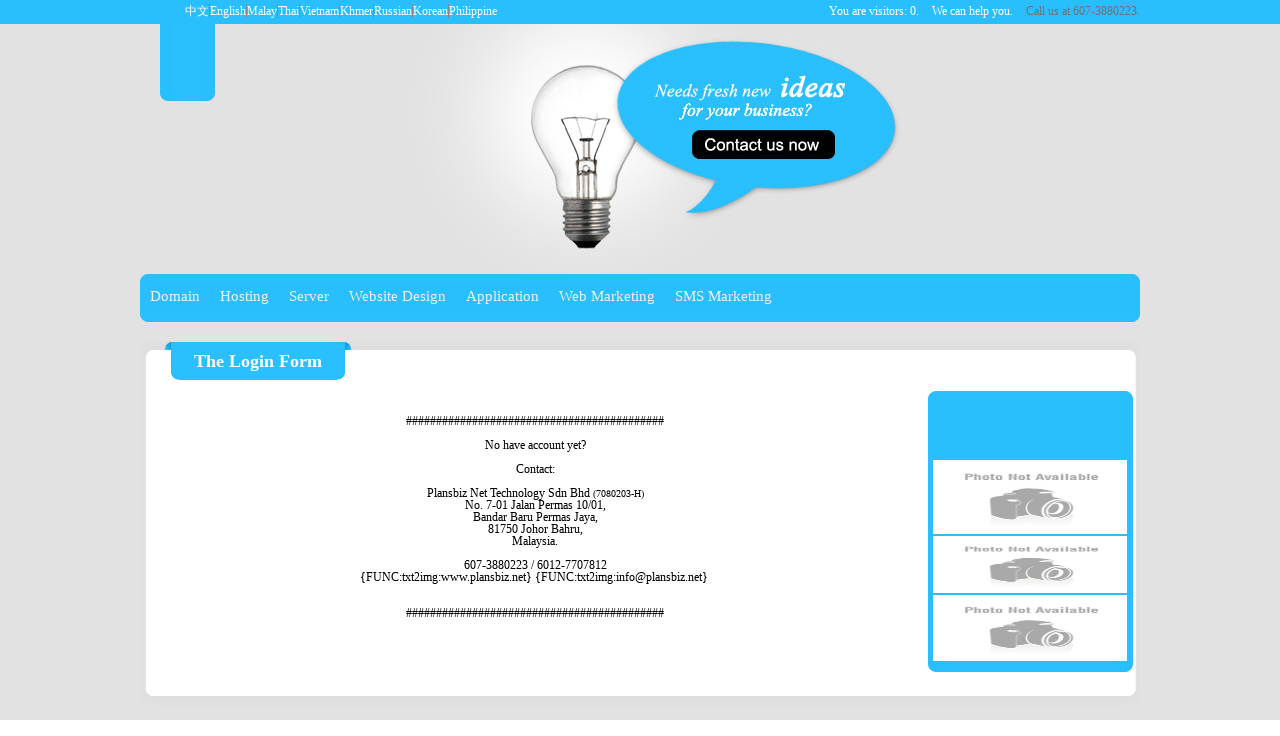

--- FILE ---
content_type: text/html; charset=utf-8
request_url: http://fawoam.gomalaysia.com.my/en/login
body_size: 3596
content:
<!DOCTYPE HTML PUBLIC "-//W3C//DTD HTML 4.01//EN" "http://www.w3.org/TR/html4/strict.dtd">
<html><head>
<title>The Login Form - Plansbiz Net Techonology Sdn Bhd</title>
<meta name="description" content="########################################### No have account yet? Contact: Plansbiz Net Technology Sdn Bhd (7080203-H) No. 7-01 Jalan Permas 10/01, Bandar Baru Permas Jaya, 81750 Johor Bahru, Malaysia. 607-3880223 / 6012-7707812 {FUNC:txt2img:www.plansbiz.net}&nbsp;{FUNC:txt2img:info@plansbiz.net}&nbsp; ########################################### At Plansbiz Net Technology Sdn Bhd customers come first and an integral part of our DNA is creating long-lasting customer partnerships and working with them to identify their needs and provide solution" >
<meta name="keywords" content=",global,asia,malaysia,SMI,SME,SMB,business,retail,reseller,shopping cart,buying,selling,products,services,international,online,marketing,sales,boss,free,bonus,promotion,discount," >
<meta name="copyright" content="@2010 Plansbiz Net Technology Sdn Bhd. All rights reserved." >
<meta http-equiv="Content-Type" content="text/html; charset=utf-8" >
<meta http-equiv="Content-Language" content="English" >
<meta name="google-site-verification" content="U6hTIGVQtIke4kD8ubkyGkjcEyiaRUFpoGZGAGAPXXw" >
<meta name="msvalidate.01" content="25553A198844EFC85E4BE300FCF4F5F2" >
<meta name="viewport" content="width=device-width, initial-scale=1">
<meta name='author' content='Plansbiz Net Technology Sdn Bhd' >

<meta name="robots" content="index,follow,all">
<meta name="googlebot" content="index,follow,all">
<meta name="revisit-after" content="2 days">
<meta property="og:url"	content="http://fawoam.gomalaysia.com.my/en/login">
<meta property="og:type"	content="website">
<meta property="og:title"	content="The Login Form - Plansbiz Net Techonology Sdn Bhd">
<meta property="og:description"	content="At Plansbiz Net Technology Sdn Bhd customers come first and an integral part of our DNA is creating long-lasting customer partnerships and working with them to identify their needs and provide solutions that support their success. The concept of solu">
<meta property="og:site_name"	content="Plansbiz Net Techonology Sdn Bhd">
<meta property="twitter:card"	content="summary">
<meta property="twitter:title"	content="The Login Form - Plansbiz Net Techonology Sdn Bhd">
<meta property="twitter:tidescription"	content="At Plansbiz Net Technology Sdn Bhd customers come first and an integral part of our DNA is creating long-lasting customer partnerships and working with them to identify their needs and provide solutions that support their success. The concept of solutions being driven to address specific customer challenges has been with us.">
<link rel="canonical" href="http://fawoam.gomalaysia.com.my/en/login" />
<link rel='stylesheet' type='text/css' href='/theme/_Corporate_Blue/imgs/../menu_style.css'>

<script LANGUAGE='JavaScript' src='/inc/js/common.js'></script>

<style type='text/css' media='screen'></style>
<link rel='stylesheet' type='text/css' href='/data/1/_Corporate_Blue.css?v=1768909389' ><!--[if IE]><link rel='stylesheet' type='text/css' href='/data/1/_Corporate_Blue-ie.css?v=1768909389' ><![endif]-->
<link rel='alternate' type='application/rss+xml' title='FAWOAM.GOMALAYSIA.COM.MY RSS FEED' href='http://fawoam.gomalaysia.com.my/en/rss' >
<link rel='alternate' type='application/rss+xml' title='FAWOAM.GOMALAYSIA.COM.MY CATALOGUE FEED' href='http://fawoam.gomalaysia.com.my/en/rss/prod' >
<link rel='alternate' type='application/rss+xml' title='FAWOAM.GOMALAYSIA.COM.MY NEWS FEED' href='http://fawoam.gomalaysia.com.my/en/rss/news' >
<link rel='icon' href='/icon.gif' type='image/x-icon'></head>
<body>


<div id='theme'>

<div id='top-line'>
<div id='flush-mid' style='text-align: right; padding-top: 5px;'>

<div id='theme-lang'><div><ul><li><a href='/cn/login'>中文</a></li><li><a href='/en/login'>English</a></li><li><a href='/my/login'>Malay</a></li><li><a href='/th/login'>Thai</a></li><li><a href='/vn/login'>Vietnam</a></li><li><a href='/kh/login'>Khmer</a></li><li><a href='/ru/login'>Russian</a></li><li><a href='/kr/login'>Korean</a></li><li><a href='/ph/login'>Philippine</a></li></ul></div></div><span>&nbsp;&nbsp;&nbsp;</span>

<span style='padding-right: 10px; color: #fff; '>You are visitors: <span id='hitcounter'>0</span>.</span>
<span style='color: #fff; padding-right: 10px;'>We can help you. </span><span style='color: #717171;'>Call us at 607-3880223.</span></div>
<div id='clearall'></div>
</div>

<div id='theme-frame'>

<div id='theme-header'>
<div id='theme-header-userdefine' style='background:url(/theme/_Corporate_Blue/imgs/header.gif) top left no-repeat;'>

<div id='theme-header-link'><a href='/en/home'>Home</a> | 
<a href='/en/contact'>Contact Us</a> | 
<a href='/en/sitemap'>Site Map</a> |</div>

<div style='position:relative; left: 20px;'>
<table border='0' cellspacing='0' cellpadding='0'><tr>
<td style='background: url(/theme/_Corporate_Blue/imgs/logo-bg-L.png) no-repeat top left; width: 12px; height: 77px; display: block;'></td>
<td style='background: #2ac0ff; vertical-align: middle'><div id='theme-header-logo'><img src='/data/blank.gif' border='0'></div></td>
<td style='background: url(/theme/_Corporate_Blue/imgs/logo-bg-R.png) no-repeat top left; width: 12px; height: 77px; display: block;'></td>
</table>
</div>

<div id='contact-btn'><a href='/en/contact'><img src='/theme/_Corporate_Blue/imgs/contact-btn.jpg' /></a></div>


</div>
</div>

<div style='padding-bottom: 20px;'>
<table border='0' cellspacing='0' cellpadding='0' width='1000'>
<tr><td style='background: url(/theme/_Corporate_Blue/imgs/menu-t.jpg) no-repeat; width: 100%; height: 10px;'></td></tr>
<tr><td style='background: #29bfff; width: 100%;'><div id='theme-menu' class='cmsmenu'><div id='cmsmenu'>
<ul class='cmsmenu cmsmenum'>
<li class='cmsmenui'><a href='http://domain.plansbiz.net/?' target='_FRAME'>Domain</a></li>
<li class='cmsmenui'><a href='/hosting' target='_self'>Hosting</a></li>
<li class='cmsmenui'><a href='/server' target='_self'>Server</a></li>
<li class='cmsmenui'><a href='/website-design' target='_self'>Website Design</a>
<ul class='cmsmenu cmsmenum'>
<li class='cmsmenui'><a href='/gallery/cat-1231' target='_self'>Website Design Sample</a></li>
<li class='cmsmenui'><a href='#' target='_self'>PBCMS Advantage</a></li>
<li class='cmsmenui'><a href='http://docs.google.com/View?id=dgv4v543_4grkxwwff' target='_BLANK'>PBCMS Help and Manual</a></li>
<li class='cmsmenui'><a href='http://mail.google.com/support/bin/answer.py?answer=86374' target='_BLANK'>Outlook Office Setting</a></li>
<li class='cmsmenui'><a href='http://mail.google.com/support/bin/answer.py?answer=76147' target='_BLANK'>Outlook Express Setting</a></li>
</ul></li>
<li class='cmsmenui'><a href='/online-application' target='_self'>Application</a></li>
<li class='cmsmenui'><a href='/online-marketing' target='_self'>Web Marketing</a></li>
<li class='cmsmenui'><a href='/sms-marketing' target='_self'>SMS Marketing</a>
<ul class='cmsmenu cmsmenum'>
<li class='cmsmenui'><a href='http://sms.plansbiz.net' target='_BLANK'>PBSMS Login</a></li>
</ul></li>
</ul></div></div></td></tr>
<tr><td style='background: url(/theme/_Corporate_Blue/imgs/menu-b.jpg) no-repeat; width: 100%; height: 10px;'></td></tr>
</table>
</div>

<div id='theme-container'>

<div id='theme-nav'><ul></ul></div>

<div id='title-position'>
<table border='0' cellpadding='0' cellspacing='0' width='auto'>
<tr>
<td style='background: url(/theme/_Corporate_Blue/imgs/title-bg-L.jpg) no-repeat; width: 14px; height: 38px;'></td>
<td style='background: #2ac0ff; width: auto; text-align: center; vertical-align: middle'><div id='theme-title'><h1 class='title'>The Login Form</h1></div></td>
<td style='background: url(/theme/_Corporate_Blue/imgs/title-bg-R.jpg) no-repeat; width: 14px; height: 38px;'></td>
</tr></table>
</div>


<div id='cnt-pos'>

<table border='0' cellpadding='0' cellspacing='0' width='1000'>
<tr><td style='background: url(/theme/_Corporate_Blue/imgs/cnt-t.jpg) no-repeat center -6px; width: 100%; height: 15px;'></td></tr>
<tr><td style='background: url(/theme/_Corporate_Blue/imgs/cnt-m.jpg) repeat-y; width: 100%; height: 100%;' align='center'>

<div id='cnt-wrapper'>
<div id='theme-contain'><div id='theme-contain-login'><p align="center"><br />
<br />
###########################################<br />
<br />
No have account yet?<br />
<br />
Contact:<br />
<br />
<strong>Plansbiz Net Technology Sdn Bhd <font size="1">(7080203-H)</font><br />
</strong>No. 7-01 Jalan Permas 10/01,<br />
Bandar Baru Permas Jaya,<br />
81750 Johor Bahru,<br />
Malaysia.<br />
<br />
607-3880223 / 6012-7707812<br />
<a href="http://www.plansbiz.net">{FUNC:txt2img:www.plansbiz.net}</a>&nbsp;{FUNC:txt2img:info@plansbiz.net}&nbsp; <br />
<br />
<br />
###########################################</p>
</div></div>

<table border='0' cellpadding='0' cellspacing='0' width='205'>
<tr><td style='background: url(/theme/_Corporate_Blue/imgs/fp-t.jpg) no-repeat; width: 205px; height: 9px;'></td></tr>
<tr><td style='background: #29bfff; width: 205px;'><div id='theme-frame-panel'><p><div id='scrollmsg'>

<SCRIPT language=JavaScript1.2>
var scrollerwidth="200px"		
var scrollerheight="50px"	
var scrollerspeed=1
var scrollercontent=''
var pauseit=1
scrollerspeed=(document.all)? scrollerspeed : Math.max(1, scrollerspeed-1) //slow speed down by 1 for NS
var copyspeed=scrollerspeed
var iedom=document.all||document.getElementById
var actualheight=''
var cross_scroller, ns_scroller
var pausespeed=(pauseit==0)? copyspeed: 0

function populate(){
	if (iedom){
		cross_scroller=document.getElementById? document.getElementById("iescroller") : document.all.iescroller
		cross_scroller.style.top=parseInt(scrollerheight)+8+"px"
		cross_scroller.innerHTML=scrollercontent
		actualheight=cross_scroller.offsetHeight
	}else if (document.layers){
		ns_scroller=document.ns_scroller.document.ns_scroller2
		ns_scroller.top=parseInt(scrollerheight)+8
		ns_scroller.document.write(scrollercontent)
		ns_scroller.document.close()
		actualheight=ns_scroller.document.height
	}
	lefttime=setInterval("scrollscroller()",20)
}
window.onload=populate
function scrollscroller(){
if (iedom){
	if (parseInt(cross_scroller.style.top)>(actualheight*(-1)+8)) cross_scroller.style.top=parseInt(cross_scroller.style.top)-copyspeed+"px"
	else cross_scroller.style.top=parseInt(scrollerheight)+8+"px"
	}
else if (document.layers){
	if (ns_scroller.top>(actualheight*(-1)+8)) ns_scroller.top-=copyspeed
	else ns_scroller.top=parseInt(scrollerheight)+8
	}
}
if (iedom||document.layers){
	with (document){
		if (iedom){
		write('<div style="position:relative;width:'+scrollerwidth+';height:'+scrollerheight+';overflow:hidden" onMouseover="copyspeed=pausespeed" onMouseout="copyspeed=scrollerspeed">')
		write('<div id="iescroller" style="position:absolute;left:0px;top:0px;width:100%;">')
		write('</div></div>')
		}else if (document.layers){
		write('<ilayer width='+scrollerwidth+' height='+scrollerheight+' name="ns_scroller">')
		write('<layer name="ns_scroller2" width='+scrollerwidth+' height='+scrollerheight+' left=0 top=0 onMouseover="copyspeed=pausespeed" onMouseout="copyspeed=scrollerspeed"></layer>')
		write('</ilayer>')
		}
	}
}
</SCRIPT></div></p>

<p><div id='banner_template_list' class='banner_template_list'><div id='banner'><a href='#' target='_BLANK'><img src='/data/1/aimg/1091217112329.jpg' border='0' width='194' height='74' alt='1091217112329.jpg'></a></div><div id='spacer'></div><div id='banner'><a href='#' target='_BLANK'><img src='/data/1/aimg/09110171724.jpg' border='0' width='194' height='57' alt='09110171724.jpg'></a></div><div id='spacer'></div><div id='banner'><a href='#' target='_BLANK'><img src='/data/1/aimg/1091217112401.jpg' border='0' width='194' height='66' alt='1091217112401.jpg'></a></div><div id='spacer'></div></div></p>

<p><div id='subcontent'></div></p></div></td></tr>
<tr><td style='background: url(/theme/_Corporate_Blue/imgs/fp-b.jpg) no-repeat; width: 205px; height: 9px;'></td></tr>
</table>
<div id='clearall'></div>
</div>

</td></tr>
<tr><td style='background: url(/theme/_Corporate_Blue/imgs/cnt-b.jpg) no-repeat center -6px; width: 100%; height: 15px;'></td></tr>
</table>
</div>



</div>



</div>
<div id='theme-footer'><div id='footer-pos'>Copyright 2002 @ Gomalaysia Classifieds Links&nbsp;</div></div>
</div>
</body>
</html>

--- FILE ---
content_type: text/css
request_url: http://fawoam.gomalaysia.com.my/theme/_Corporate_Blue/menu_style.css
body_size: 988
content:
div#cmsmenu {  background: none; display:block; width:auto; height:28px;}
ul.cmsmenu ul{display:none}
ul.cmsmenu li:hover>ul{display:block}
ul.cmsmenu ul{position: absolute;left:0px;top:100%;}
ul.cmsmenu ul ul{position: absolute;left:100%;top:0px;}
ul.cmsmenu,ul.cmsmenu ul {
	margin:0px;
	list-style:none;
	padding:0px;
	background-color: none;
	background-repeat:repeat;
	border-color:#333333;
	border-width:0px;
	border-style:solid;
}
ul.cmsmenu table {border-collapse:collapse}ul.cmsmenu {
	display:block;
	zoom:1;
	float: left;
}
ul.cmsmenu ul{
	width: auto;
	min-width:100px;
}
ul.cmsmenu li{
	display:block;
	margin:0px 0px 0px 0px;
	font-size:0px;
}
ul.cmsmenu a:active, ul.cmsmenu a:focus {
outline-style:none;
}
ul.cmsmenu a, ul.cmsmenu li.dis a:hover, ul.cmsmenu li.sep a:hover {
	display:block;
	vertical-align:middle;
	background-color:none;
	border-width:0px;
	border-color:#333333;
	border-style:solid;
	text-align:left;
	text-decoration:none;
	/*padding:4px;*/
	padding:4px 10px; /* here */
	_padding-left:0;
	font:normal 15px Verdana;
	
	color: #efefef;
	text-decoration:none;
	cursor:default;
}
ul.cmsmenu span{
	overflow:hidden;
}
ul.cmsmenu li {
	float:left;
}
ul.cmsmenu ul li {
	float:none;
}
ul.cmsmenu ul a {
	text-align:left;
	white-space:nowrap;
}
ul.cmsmenu li.sep{
	text-align:center;
	padding:0px;
	line-height:0;
	height:100%;
}
ul.cmsmenu li.sep span{
	float:none;	padding-right:0;
	width:5;
	height:16;
	display:inline-block;
	background-color:none;	background-image:none;}
ul.cmsmenu ul li.sep span{
	width:80%;
	height:3;
}
ul.cmsmenu li:hover{
	position:relative;
}
/* hover when expending submenu*/
ul.cmsmenu li:hover>a{
	background-color:#000;
	border-color:#333333;
	border-style:solid;
	font:normal 15px Verdana;
	color: #ffffff;
	text-decoration:none;
}
ul.cmsmenu li a:hover{
	position:relative;
	background-color:#000;
	border-color:#333333;
	border-style:solid;
	font:normal 15px Verdana;
	color: #ffffff;
	text-decoration:none;
}
ul.cmsmenu li.dis a {
	color: #333333 !important;
}
ul.cmsmenu img {border: none;float:left;_float:none;margin-right:4px;width:16px;
height:16px;
}
ul.cmsmenu ul img {width:16px;
height:16px;
}
ul.cmsmenu img.over{display:none}
ul.cmsmenu li.dis a:hover img.over{display:none !important}
ul.cmsmenu li.dis a:hover img.def {display:inline !important}
ul.cmsmenu li:hover > a img.def  {display:none}
ul.cmsmenu li:hover > a img.over {display:inline}
ul.cmsmenu a:hover img.over,ul.cmsmenu a:hover ul img.def,ul.cmsmenu a:hover a:hover ul img.def,ul.cmsmenu a:hover a:hover a:hover ul img.def,ul.cmsmenu a:hover a:hover img.over,ul.cmsmenu a:hover a:hover a:hover img.over,ul.cmsmenu a:hover a:hover a:hover a:hover img.over{display:inline}
ul.cmsmenu a:hover img.def,ul.cmsmenu a:hover ul img.over,ul.cmsmenu a:hover a:hover ul img.over,ul.cmsmenu a:hover a:hover a:hover ul img.over,ul.cmsmenu a:hover a:hover img.def,ul.cmsmenu a:hover a:hover a:hover img.def,ul.cmsmenu a:hover a:hover a:hover a:hover img.def{display:none}
ul.cmsmenu a:hover ul,ul.cmsmenu a:hover a:hover ul,ul.cmsmenu a:hover a:hover a:hover ul{display:block}
ul.cmsmenu a:hover ul ul,ul.cmsmenu a:hover a:hover ul ul{display:none}
ul.cmsmenu span{
	display:block;
	background-image:url(./images/arrv_anim_1.gif);
	background-position:right center;
	background-repeat: no-repeat;
   padding-right:11px;}
ul.cmsmenu li:hover>a>span{	background-image:url(./images/arrv_anim_1o.gif);
}
ul.cmsmenu a:hover span{	_background-image:url(./images/arrv_anim_1o.gif)}
ul.cmsmenu ul span,ul.cmsmenu a:hover table span{background-image:url(./images/arr_double_1.gif)}
ul.cmsmenu ul li:hover > a span{	background-image:url(./images/arr_double_1o.gif);}
ul.cmsmenu table a:hover span,ul.cmsmenu table a:hover a:hover span,ul.cmsmenu table a:hover a:hover a:hover span{background-image:url(./images/arr_double_1o.gif)}
ul.cmsmenu table a:hover table span,ul.cmsmenu table a:hover a:hover table span{background-image:url(./images/arr_double_1.gif)}


#cmsmenu ul li ul li{
	background-color:#29bfff;
	border: none;
	border-color:#333333;
	font:bold 14px Arial;
	color: #d7d7d7;
	text-decoration:none;
}
